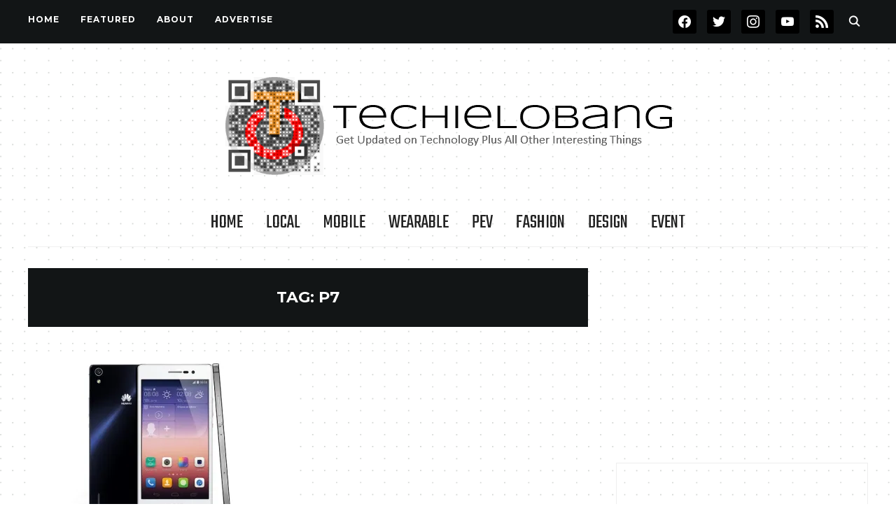

--- FILE ---
content_type: text/html; charset=UTF-8
request_url: https://techielobang.com/blog/tag/p7/
body_size: 69864
content:
<!DOCTYPE html>
<html dir="ltr" lang="en-US" prefix="og: https://ogp.me/ns#">
<head>
    <meta charset="UTF-8">
    <meta name="viewport" content="width=device-width, initial-scale=1.0">
    <link rel="profile" href="http://gmpg.org/xfn/11">
    <link rel="pingback" href="https://techielobang.com/blog/xmlrpc.php">
    <link rel="preload" as="font" href="https://techielobang.com/blog/wp-content/themes/wpzoom-indigo/fonts/indigo.ttf" type="font/ttf" crossorigin>

    <title>P7 | TechieLobang</title>
	<style>img:is([sizes="auto" i], [sizes^="auto," i]) { contain-intrinsic-size: 3000px 1500px }</style>
	
		<!-- All in One SEO 4.8.8 - aioseo.com -->
	<meta name="robots" content="max-image-preview:large" />
	<meta name="keywords" content="huawei,ascend,p7,ascend p7,huawei ascend,communicasia,communicasia2014,communicasia 2014,singapore,pricing,availability,price,mediapad,mediapad x1,ascend g6,talkband b1,talkband,mediapad 8 vogue,featured" />
	<link rel="canonical" href="https://techielobang.com/blog/tag/p7/" />
	<meta name="generator" content="All in One SEO (AIOSEO) 4.8.8" />
		<script type="application/ld+json" class="aioseo-schema">
			{"@context":"https:\/\/schema.org","@graph":[{"@type":"BreadcrumbList","@id":"https:\/\/techielobang.com\/blog\/tag\/p7\/#breadcrumblist","itemListElement":[{"@type":"ListItem","@id":"https:\/\/techielobang.com\/blog#listItem","position":1,"name":"Home","item":"https:\/\/techielobang.com\/blog","nextItem":{"@type":"ListItem","@id":"https:\/\/techielobang.com\/blog\/tag\/p7\/#listItem","name":"P7"}},{"@type":"ListItem","@id":"https:\/\/techielobang.com\/blog\/tag\/p7\/#listItem","position":2,"name":"P7","previousItem":{"@type":"ListItem","@id":"https:\/\/techielobang.com\/blog#listItem","name":"Home"}}]},{"@type":"CollectionPage","@id":"https:\/\/techielobang.com\/blog\/tag\/p7\/#collectionpage","url":"https:\/\/techielobang.com\/blog\/tag\/p7\/","name":"P7 | TechieLobang","inLanguage":"en-US","isPartOf":{"@id":"https:\/\/techielobang.com\/blog\/#website"},"breadcrumb":{"@id":"https:\/\/techielobang.com\/blog\/tag\/p7\/#breadcrumblist"}},{"@type":"Organization","@id":"https:\/\/techielobang.com\/blog\/#organization","name":"TechieLobang","description":"Get Updated on Technology Plus All Other Interesting Things","url":"https:\/\/techielobang.com\/blog\/","logo":{"@type":"ImageObject","url":"https:\/\/i0.wp.com\/techielobang.com\/blog\/wp-content\/uploads\/2017\/09\/TLB_2017-badge1.png?fit=650%2C150&ssl=1","@id":"https:\/\/techielobang.com\/blog\/tag\/p7\/#organizationLogo","width":650,"height":150},"image":{"@id":"https:\/\/techielobang.com\/blog\/tag\/p7\/#organizationLogo"},"sameAs":["https:\/\/facebook.com\/techielobang","https:\/\/twitter.com\/techielobang","https:\/\/instagram.com\/techielobang","https:\/\/youtube.com\/@techielobang"]},{"@type":"WebSite","@id":"https:\/\/techielobang.com\/blog\/#website","url":"https:\/\/techielobang.com\/blog\/","name":"TechieLobang","description":"Get Updated on Technology Plus All Other Interesting Things","inLanguage":"en-US","publisher":{"@id":"https:\/\/techielobang.com\/blog\/#organization"}}]}
		</script>
		<!-- All in One SEO -->


<!-- Social Warfare v4.5.6 https://warfareplugins.com - BEGINNING OF OUTPUT -->
<style>
	@font-face {
		font-family: "sw-icon-font";
		src:url("https://techielobang.com/blog/wp-content/plugins/social-warfare/assets/fonts/sw-icon-font.eot?ver=4.5.6");
		src:url("https://techielobang.com/blog/wp-content/plugins/social-warfare/assets/fonts/sw-icon-font.eot?ver=4.5.6#iefix") format("embedded-opentype"),
		url("https://techielobang.com/blog/wp-content/plugins/social-warfare/assets/fonts/sw-icon-font.woff?ver=4.5.6") format("woff"),
		url("https://techielobang.com/blog/wp-content/plugins/social-warfare/assets/fonts/sw-icon-font.ttf?ver=4.5.6") format("truetype"),
		url("https://techielobang.com/blog/wp-content/plugins/social-warfare/assets/fonts/sw-icon-font.svg?ver=4.5.6#1445203416") format("svg");
		font-weight: normal;
		font-style: normal;
		font-display:block;
	}
</style>
<!-- Social Warfare v4.5.6 https://warfareplugins.com - END OF OUTPUT -->

<!-- Jetpack Site Verification Tags -->
<meta name="msvalidate.01" content="DD42B0578C38839F9E23002FAEFDF495" />
<link rel='dns-prefetch' href='//secure.gravatar.com' />
<link rel='dns-prefetch' href='//stats.wp.com' />
<link rel='dns-prefetch' href='//fonts.googleapis.com' />
<link rel='dns-prefetch' href='//v0.wordpress.com' />
<link rel='preconnect' href='//i0.wp.com' />
<link rel='preconnect' href='//c0.wp.com' />
<link rel="alternate" type="application/rss+xml" title="TechieLobang &raquo; Feed" href="https://techielobang.com/blog/feed/" />
<link rel="alternate" type="application/rss+xml" title="TechieLobang &raquo; Comments Feed" href="https://techielobang.com/blog/comments/feed/" />
<link rel="alternate" type="application/rss+xml" title="TechieLobang &raquo; P7 Tag Feed" href="https://techielobang.com/blog/tag/p7/feed/" />
		<!-- This site uses the Google Analytics by MonsterInsights plugin v9.8.0 - Using Analytics tracking - https://www.monsterinsights.com/ -->
		<!-- Note: MonsterInsights is not currently configured on this site. The site owner needs to authenticate with Google Analytics in the MonsterInsights settings panel. -->
					<!-- No tracking code set -->
				<!-- / Google Analytics by MonsterInsights -->
		<script type="text/javascript">
/* <![CDATA[ */
window._wpemojiSettings = {"baseUrl":"https:\/\/s.w.org\/images\/core\/emoji\/16.0.1\/72x72\/","ext":".png","svgUrl":"https:\/\/s.w.org\/images\/core\/emoji\/16.0.1\/svg\/","svgExt":".svg","source":{"concatemoji":"https:\/\/techielobang.com\/blog\/wp-includes\/js\/wp-emoji-release.min.js?ver=6.8.3"}};
/*! This file is auto-generated */
!function(s,n){var o,i,e;function c(e){try{var t={supportTests:e,timestamp:(new Date).valueOf()};sessionStorage.setItem(o,JSON.stringify(t))}catch(e){}}function p(e,t,n){e.clearRect(0,0,e.canvas.width,e.canvas.height),e.fillText(t,0,0);var t=new Uint32Array(e.getImageData(0,0,e.canvas.width,e.canvas.height).data),a=(e.clearRect(0,0,e.canvas.width,e.canvas.height),e.fillText(n,0,0),new Uint32Array(e.getImageData(0,0,e.canvas.width,e.canvas.height).data));return t.every(function(e,t){return e===a[t]})}function u(e,t){e.clearRect(0,0,e.canvas.width,e.canvas.height),e.fillText(t,0,0);for(var n=e.getImageData(16,16,1,1),a=0;a<n.data.length;a++)if(0!==n.data[a])return!1;return!0}function f(e,t,n,a){switch(t){case"flag":return n(e,"\ud83c\udff3\ufe0f\u200d\u26a7\ufe0f","\ud83c\udff3\ufe0f\u200b\u26a7\ufe0f")?!1:!n(e,"\ud83c\udde8\ud83c\uddf6","\ud83c\udde8\u200b\ud83c\uddf6")&&!n(e,"\ud83c\udff4\udb40\udc67\udb40\udc62\udb40\udc65\udb40\udc6e\udb40\udc67\udb40\udc7f","\ud83c\udff4\u200b\udb40\udc67\u200b\udb40\udc62\u200b\udb40\udc65\u200b\udb40\udc6e\u200b\udb40\udc67\u200b\udb40\udc7f");case"emoji":return!a(e,"\ud83e\udedf")}return!1}function g(e,t,n,a){var r="undefined"!=typeof WorkerGlobalScope&&self instanceof WorkerGlobalScope?new OffscreenCanvas(300,150):s.createElement("canvas"),o=r.getContext("2d",{willReadFrequently:!0}),i=(o.textBaseline="top",o.font="600 32px Arial",{});return e.forEach(function(e){i[e]=t(o,e,n,a)}),i}function t(e){var t=s.createElement("script");t.src=e,t.defer=!0,s.head.appendChild(t)}"undefined"!=typeof Promise&&(o="wpEmojiSettingsSupports",i=["flag","emoji"],n.supports={everything:!0,everythingExceptFlag:!0},e=new Promise(function(e){s.addEventListener("DOMContentLoaded",e,{once:!0})}),new Promise(function(t){var n=function(){try{var e=JSON.parse(sessionStorage.getItem(o));if("object"==typeof e&&"number"==typeof e.timestamp&&(new Date).valueOf()<e.timestamp+604800&&"object"==typeof e.supportTests)return e.supportTests}catch(e){}return null}();if(!n){if("undefined"!=typeof Worker&&"undefined"!=typeof OffscreenCanvas&&"undefined"!=typeof URL&&URL.createObjectURL&&"undefined"!=typeof Blob)try{var e="postMessage("+g.toString()+"("+[JSON.stringify(i),f.toString(),p.toString(),u.toString()].join(",")+"));",a=new Blob([e],{type:"text/javascript"}),r=new Worker(URL.createObjectURL(a),{name:"wpTestEmojiSupports"});return void(r.onmessage=function(e){c(n=e.data),r.terminate(),t(n)})}catch(e){}c(n=g(i,f,p,u))}t(n)}).then(function(e){for(var t in e)n.supports[t]=e[t],n.supports.everything=n.supports.everything&&n.supports[t],"flag"!==t&&(n.supports.everythingExceptFlag=n.supports.everythingExceptFlag&&n.supports[t]);n.supports.everythingExceptFlag=n.supports.everythingExceptFlag&&!n.supports.flag,n.DOMReady=!1,n.readyCallback=function(){n.DOMReady=!0}}).then(function(){return e}).then(function(){var e;n.supports.everything||(n.readyCallback(),(e=n.source||{}).concatemoji?t(e.concatemoji):e.wpemoji&&e.twemoji&&(t(e.twemoji),t(e.wpemoji)))}))}((window,document),window._wpemojiSettings);
/* ]]> */
</script>
<link rel='stylesheet' id='social-warfare-block-css-css' href='https://techielobang.com/blog/wp-content/plugins/social-warfare/assets/js/post-editor/dist/blocks.style.build.css?ver=6.8.3' type='text/css' media='all' />
<style id='wp-emoji-styles-inline-css' type='text/css'>

	img.wp-smiley, img.emoji {
		display: inline !important;
		border: none !important;
		box-shadow: none !important;
		height: 1em !important;
		width: 1em !important;
		margin: 0 0.07em !important;
		vertical-align: -0.1em !important;
		background: none !important;
		padding: 0 !important;
	}
</style>
<link rel='stylesheet' id='wp-block-library-css' href='https://c0.wp.com/c/6.8.3/wp-includes/css/dist/block-library/style.min.css' type='text/css' media='all' />
<style id='classic-theme-styles-inline-css' type='text/css'>
/*! This file is auto-generated */
.wp-block-button__link{color:#fff;background-color:#32373c;border-radius:9999px;box-shadow:none;text-decoration:none;padding:calc(.667em + 2px) calc(1.333em + 2px);font-size:1.125em}.wp-block-file__button{background:#32373c;color:#fff;text-decoration:none}
</style>
<link rel='stylesheet' id='wpzoom-social-icons-block-style-css' href='https://techielobang.com/blog/wp-content/plugins/social-icons-widget-by-wpzoom/block/dist/style-wpzoom-social-icons.css?ver=4.5.1' type='text/css' media='all' />
<link rel='stylesheet' id='mediaelement-css' href='https://c0.wp.com/c/6.8.3/wp-includes/js/mediaelement/mediaelementplayer-legacy.min.css' type='text/css' media='all' />
<link rel='stylesheet' id='wp-mediaelement-css' href='https://c0.wp.com/c/6.8.3/wp-includes/js/mediaelement/wp-mediaelement.min.css' type='text/css' media='all' />
<style id='jetpack-sharing-buttons-style-inline-css' type='text/css'>
.jetpack-sharing-buttons__services-list{display:flex;flex-direction:row;flex-wrap:wrap;gap:0;list-style-type:none;margin:5px;padding:0}.jetpack-sharing-buttons__services-list.has-small-icon-size{font-size:12px}.jetpack-sharing-buttons__services-list.has-normal-icon-size{font-size:16px}.jetpack-sharing-buttons__services-list.has-large-icon-size{font-size:24px}.jetpack-sharing-buttons__services-list.has-huge-icon-size{font-size:36px}@media print{.jetpack-sharing-buttons__services-list{display:none!important}}.editor-styles-wrapper .wp-block-jetpack-sharing-buttons{gap:0;padding-inline-start:0}ul.jetpack-sharing-buttons__services-list.has-background{padding:1.25em 2.375em}
</style>
<style id='global-styles-inline-css' type='text/css'>
:root{--wp--preset--aspect-ratio--square: 1;--wp--preset--aspect-ratio--4-3: 4/3;--wp--preset--aspect-ratio--3-4: 3/4;--wp--preset--aspect-ratio--3-2: 3/2;--wp--preset--aspect-ratio--2-3: 2/3;--wp--preset--aspect-ratio--16-9: 16/9;--wp--preset--aspect-ratio--9-16: 9/16;--wp--preset--color--black: #000000;--wp--preset--color--cyan-bluish-gray: #abb8c3;--wp--preset--color--white: #ffffff;--wp--preset--color--pale-pink: #f78da7;--wp--preset--color--vivid-red: #cf2e2e;--wp--preset--color--luminous-vivid-orange: #ff6900;--wp--preset--color--luminous-vivid-amber: #fcb900;--wp--preset--color--light-green-cyan: #7bdcb5;--wp--preset--color--vivid-green-cyan: #00d084;--wp--preset--color--pale-cyan-blue: #8ed1fc;--wp--preset--color--vivid-cyan-blue: #0693e3;--wp--preset--color--vivid-purple: #9b51e0;--wp--preset--gradient--vivid-cyan-blue-to-vivid-purple: linear-gradient(135deg,rgba(6,147,227,1) 0%,rgb(155,81,224) 100%);--wp--preset--gradient--light-green-cyan-to-vivid-green-cyan: linear-gradient(135deg,rgb(122,220,180) 0%,rgb(0,208,130) 100%);--wp--preset--gradient--luminous-vivid-amber-to-luminous-vivid-orange: linear-gradient(135deg,rgba(252,185,0,1) 0%,rgba(255,105,0,1) 100%);--wp--preset--gradient--luminous-vivid-orange-to-vivid-red: linear-gradient(135deg,rgba(255,105,0,1) 0%,rgb(207,46,46) 100%);--wp--preset--gradient--very-light-gray-to-cyan-bluish-gray: linear-gradient(135deg,rgb(238,238,238) 0%,rgb(169,184,195) 100%);--wp--preset--gradient--cool-to-warm-spectrum: linear-gradient(135deg,rgb(74,234,220) 0%,rgb(151,120,209) 20%,rgb(207,42,186) 40%,rgb(238,44,130) 60%,rgb(251,105,98) 80%,rgb(254,248,76) 100%);--wp--preset--gradient--blush-light-purple: linear-gradient(135deg,rgb(255,206,236) 0%,rgb(152,150,240) 100%);--wp--preset--gradient--blush-bordeaux: linear-gradient(135deg,rgb(254,205,165) 0%,rgb(254,45,45) 50%,rgb(107,0,62) 100%);--wp--preset--gradient--luminous-dusk: linear-gradient(135deg,rgb(255,203,112) 0%,rgb(199,81,192) 50%,rgb(65,88,208) 100%);--wp--preset--gradient--pale-ocean: linear-gradient(135deg,rgb(255,245,203) 0%,rgb(182,227,212) 50%,rgb(51,167,181) 100%);--wp--preset--gradient--electric-grass: linear-gradient(135deg,rgb(202,248,128) 0%,rgb(113,206,126) 100%);--wp--preset--gradient--midnight: linear-gradient(135deg,rgb(2,3,129) 0%,rgb(40,116,252) 100%);--wp--preset--font-size--small: 13px;--wp--preset--font-size--medium: 20px;--wp--preset--font-size--large: 36px;--wp--preset--font-size--x-large: 42px;--wp--preset--spacing--20: 0.44rem;--wp--preset--spacing--30: 0.67rem;--wp--preset--spacing--40: 1rem;--wp--preset--spacing--50: 1.5rem;--wp--preset--spacing--60: 2.25rem;--wp--preset--spacing--70: 3.38rem;--wp--preset--spacing--80: 5.06rem;--wp--preset--shadow--natural: 6px 6px 9px rgba(0, 0, 0, 0.2);--wp--preset--shadow--deep: 12px 12px 50px rgba(0, 0, 0, 0.4);--wp--preset--shadow--sharp: 6px 6px 0px rgba(0, 0, 0, 0.2);--wp--preset--shadow--outlined: 6px 6px 0px -3px rgba(255, 255, 255, 1), 6px 6px rgba(0, 0, 0, 1);--wp--preset--shadow--crisp: 6px 6px 0px rgba(0, 0, 0, 1);}:where(.is-layout-flex){gap: 0.5em;}:where(.is-layout-grid){gap: 0.5em;}body .is-layout-flex{display: flex;}.is-layout-flex{flex-wrap: wrap;align-items: center;}.is-layout-flex > :is(*, div){margin: 0;}body .is-layout-grid{display: grid;}.is-layout-grid > :is(*, div){margin: 0;}:where(.wp-block-columns.is-layout-flex){gap: 2em;}:where(.wp-block-columns.is-layout-grid){gap: 2em;}:where(.wp-block-post-template.is-layout-flex){gap: 1.25em;}:where(.wp-block-post-template.is-layout-grid){gap: 1.25em;}.has-black-color{color: var(--wp--preset--color--black) !important;}.has-cyan-bluish-gray-color{color: var(--wp--preset--color--cyan-bluish-gray) !important;}.has-white-color{color: var(--wp--preset--color--white) !important;}.has-pale-pink-color{color: var(--wp--preset--color--pale-pink) !important;}.has-vivid-red-color{color: var(--wp--preset--color--vivid-red) !important;}.has-luminous-vivid-orange-color{color: var(--wp--preset--color--luminous-vivid-orange) !important;}.has-luminous-vivid-amber-color{color: var(--wp--preset--color--luminous-vivid-amber) !important;}.has-light-green-cyan-color{color: var(--wp--preset--color--light-green-cyan) !important;}.has-vivid-green-cyan-color{color: var(--wp--preset--color--vivid-green-cyan) !important;}.has-pale-cyan-blue-color{color: var(--wp--preset--color--pale-cyan-blue) !important;}.has-vivid-cyan-blue-color{color: var(--wp--preset--color--vivid-cyan-blue) !important;}.has-vivid-purple-color{color: var(--wp--preset--color--vivid-purple) !important;}.has-black-background-color{background-color: var(--wp--preset--color--black) !important;}.has-cyan-bluish-gray-background-color{background-color: var(--wp--preset--color--cyan-bluish-gray) !important;}.has-white-background-color{background-color: var(--wp--preset--color--white) !important;}.has-pale-pink-background-color{background-color: var(--wp--preset--color--pale-pink) !important;}.has-vivid-red-background-color{background-color: var(--wp--preset--color--vivid-red) !important;}.has-luminous-vivid-orange-background-color{background-color: var(--wp--preset--color--luminous-vivid-orange) !important;}.has-luminous-vivid-amber-background-color{background-color: var(--wp--preset--color--luminous-vivid-amber) !important;}.has-light-green-cyan-background-color{background-color: var(--wp--preset--color--light-green-cyan) !important;}.has-vivid-green-cyan-background-color{background-color: var(--wp--preset--color--vivid-green-cyan) !important;}.has-pale-cyan-blue-background-color{background-color: var(--wp--preset--color--pale-cyan-blue) !important;}.has-vivid-cyan-blue-background-color{background-color: var(--wp--preset--color--vivid-cyan-blue) !important;}.has-vivid-purple-background-color{background-color: var(--wp--preset--color--vivid-purple) !important;}.has-black-border-color{border-color: var(--wp--preset--color--black) !important;}.has-cyan-bluish-gray-border-color{border-color: var(--wp--preset--color--cyan-bluish-gray) !important;}.has-white-border-color{border-color: var(--wp--preset--color--white) !important;}.has-pale-pink-border-color{border-color: var(--wp--preset--color--pale-pink) !important;}.has-vivid-red-border-color{border-color: var(--wp--preset--color--vivid-red) !important;}.has-luminous-vivid-orange-border-color{border-color: var(--wp--preset--color--luminous-vivid-orange) !important;}.has-luminous-vivid-amber-border-color{border-color: var(--wp--preset--color--luminous-vivid-amber) !important;}.has-light-green-cyan-border-color{border-color: var(--wp--preset--color--light-green-cyan) !important;}.has-vivid-green-cyan-border-color{border-color: var(--wp--preset--color--vivid-green-cyan) !important;}.has-pale-cyan-blue-border-color{border-color: var(--wp--preset--color--pale-cyan-blue) !important;}.has-vivid-cyan-blue-border-color{border-color: var(--wp--preset--color--vivid-cyan-blue) !important;}.has-vivid-purple-border-color{border-color: var(--wp--preset--color--vivid-purple) !important;}.has-vivid-cyan-blue-to-vivid-purple-gradient-background{background: var(--wp--preset--gradient--vivid-cyan-blue-to-vivid-purple) !important;}.has-light-green-cyan-to-vivid-green-cyan-gradient-background{background: var(--wp--preset--gradient--light-green-cyan-to-vivid-green-cyan) !important;}.has-luminous-vivid-amber-to-luminous-vivid-orange-gradient-background{background: var(--wp--preset--gradient--luminous-vivid-amber-to-luminous-vivid-orange) !important;}.has-luminous-vivid-orange-to-vivid-red-gradient-background{background: var(--wp--preset--gradient--luminous-vivid-orange-to-vivid-red) !important;}.has-very-light-gray-to-cyan-bluish-gray-gradient-background{background: var(--wp--preset--gradient--very-light-gray-to-cyan-bluish-gray) !important;}.has-cool-to-warm-spectrum-gradient-background{background: var(--wp--preset--gradient--cool-to-warm-spectrum) !important;}.has-blush-light-purple-gradient-background{background: var(--wp--preset--gradient--blush-light-purple) !important;}.has-blush-bordeaux-gradient-background{background: var(--wp--preset--gradient--blush-bordeaux) !important;}.has-luminous-dusk-gradient-background{background: var(--wp--preset--gradient--luminous-dusk) !important;}.has-pale-ocean-gradient-background{background: var(--wp--preset--gradient--pale-ocean) !important;}.has-electric-grass-gradient-background{background: var(--wp--preset--gradient--electric-grass) !important;}.has-midnight-gradient-background{background: var(--wp--preset--gradient--midnight) !important;}.has-small-font-size{font-size: var(--wp--preset--font-size--small) !important;}.has-medium-font-size{font-size: var(--wp--preset--font-size--medium) !important;}.has-large-font-size{font-size: var(--wp--preset--font-size--large) !important;}.has-x-large-font-size{font-size: var(--wp--preset--font-size--x-large) !important;}
:where(.wp-block-post-template.is-layout-flex){gap: 1.25em;}:where(.wp-block-post-template.is-layout-grid){gap: 1.25em;}
:where(.wp-block-columns.is-layout-flex){gap: 2em;}:where(.wp-block-columns.is-layout-grid){gap: 2em;}
:root :where(.wp-block-pullquote){font-size: 1.5em;line-height: 1.6;}
</style>
<link rel='stylesheet' id='social_warfare-css' href='https://techielobang.com/blog/wp-content/plugins/social-warfare/assets/css/style.min.css?ver=4.5.6' type='text/css' media='all' />
<link rel='stylesheet' id='zoom-theme-utils-css-css' href='https://techielobang.com/blog/wp-content/themes/wpzoom-indigo/functions/wpzoom/assets/css/theme-utils.css?ver=6.8.3' type='text/css' media='all' />
<link rel='stylesheet' id='indigo-google-fonts-css' href='https://fonts.googleapis.com/css?family=Roboto+Mono%3Aregular%2C700%2C700i%2Citalic%7COswald%3Aregular%2C700%7CMulish%7CMontserrat%3Aregular%2C700%7CTeko%3Aregular%2C700%7CSyncopate%3Aregular%2C700&#038;subset=latin&#038;display=swap&#038;ver=6.8.3' type='text/css' media='all' />
<link rel='stylesheet' id='indigo-style-css' href='https://techielobang.com/blog/wp-content/themes/wpzoom-indigo/style.css?ver=1.0.23' type='text/css' media='all' />
<link rel='stylesheet' id='media-queries-css' href='https://techielobang.com/blog/wp-content/themes/wpzoom-indigo/css/media-queries.css?ver=1.0.23' type='text/css' media='all' />
<link rel='stylesheet' id='indigo-google-font-default-css' href='//fonts.googleapis.com/css?family=Oswald%3A400%2C500%2C700&#038;display=swap&#038;ver=6.8.3' type='text/css' media='all' />
<link rel='stylesheet' id='indigo-style-color-default-css' href='https://techielobang.com/blog/wp-content/themes/wpzoom-indigo/styles/default.css?ver=1.0.23' type='text/css' media='all' />
<link rel='stylesheet' id='dashicons-css' href='https://c0.wp.com/c/6.8.3/wp-includes/css/dashicons.min.css' type='text/css' media='all' />
<link rel='stylesheet' id='wpzoom-social-icons-socicon-css' href='https://techielobang.com/blog/wp-content/plugins/social-icons-widget-by-wpzoom/assets/css/wpzoom-socicon.css?ver=1745253170' type='text/css' media='all' />
<link rel='stylesheet' id='wpzoom-social-icons-genericons-css' href='https://techielobang.com/blog/wp-content/plugins/social-icons-widget-by-wpzoom/assets/css/genericons.css?ver=1745253170' type='text/css' media='all' />
<link rel='stylesheet' id='wpzoom-social-icons-academicons-css' href='https://techielobang.com/blog/wp-content/plugins/social-icons-widget-by-wpzoom/assets/css/academicons.min.css?ver=1745253170' type='text/css' media='all' />
<link rel='stylesheet' id='wpzoom-social-icons-font-awesome-3-css' href='https://techielobang.com/blog/wp-content/plugins/social-icons-widget-by-wpzoom/assets/css/font-awesome-3.min.css?ver=1745253170' type='text/css' media='all' />
<link rel='stylesheet' id='wpzoom-social-icons-styles-css' href='https://techielobang.com/blog/wp-content/plugins/social-icons-widget-by-wpzoom/assets/css/wpzoom-social-icons-styles.css?ver=1745253170' type='text/css' media='all' />
<link rel='preload' as='font'  id='wpzoom-social-icons-font-academicons-woff2-css' href='https://techielobang.com/blog/wp-content/plugins/social-icons-widget-by-wpzoom/assets/font/academicons.woff2?v=1.9.2'  type='font/woff2' crossorigin />
<link rel='preload' as='font'  id='wpzoom-social-icons-font-fontawesome-3-woff2-css' href='https://techielobang.com/blog/wp-content/plugins/social-icons-widget-by-wpzoom/assets/font/fontawesome-webfont.woff2?v=4.7.0'  type='font/woff2' crossorigin />
<link rel='preload' as='font'  id='wpzoom-social-icons-font-genericons-woff-css' href='https://techielobang.com/blog/wp-content/plugins/social-icons-widget-by-wpzoom/assets/font/Genericons.woff'  type='font/woff' crossorigin />
<link rel='preload' as='font'  id='wpzoom-social-icons-font-socicon-woff2-css' href='https://techielobang.com/blog/wp-content/plugins/social-icons-widget-by-wpzoom/assets/font/socicon.woff2?v=4.5.1'  type='font/woff2' crossorigin />
<script type="text/javascript" src="https://c0.wp.com/c/6.8.3/wp-includes/js/jquery/jquery.min.js" id="jquery-core-js"></script>
<script type="text/javascript" src="https://c0.wp.com/c/6.8.3/wp-includes/js/jquery/jquery-migrate.min.js" id="jquery-migrate-js"></script>
<script type="text/javascript" src="https://techielobang.com/blog/wp-content/themes/wpzoom-indigo/js/init.js?ver=6.8.3" id="wpzoom-init-js"></script>
<link rel="https://api.w.org/" href="https://techielobang.com/blog/wp-json/" /><link rel="alternate" title="JSON" type="application/json" href="https://techielobang.com/blog/wp-json/wp/v2/tags/12962" /><link rel="EditURI" type="application/rsd+xml" title="RSD" href="https://techielobang.com/blog/xmlrpc.php?rsd" />
<meta name="generator" content="WordPress 6.8.3" />
	<style>img#wpstats{display:none}</style>
		<!-- WPZOOM Theme / Framework -->
<meta name="generator" content="Indigo 1.0.23" />
<meta name="generator" content="WPZOOM Framework 2.0.7" />

<!-- Begin Theme Custom CSS -->
<style type="text/css" id="wpzoom-indigo-custom-css">
.navbar-brand-wpz .tagline{display:none;}body{font-family:'Roboto Mono', monospace;}.footer-title{font-family:'Syncopate', sans-serif;text-transform:none;}
@media screen and (min-width: 769px){body{font-size:18px;}.navbar-brand-wpz h1{font-size:70px;}.navbar-brand-wpz .tagline{font-size:18px;}.slides li h3{font-size:42px;}.slides li .slide_button a{font-size:14px;}.widget h3.title{font-size:14px;}.site-footer .widget h3.title{font-size:20px;}.entry-title{font-size:30px;}.single h1.entry-title{font-size:40px;}.page h1.entry-title{font-size:40px;}.footer-title{font-size:40px;}.footer-menu ul li{font-size:20px;}}
@media screen and (max-width: 768px){body{font-size:16px;}.navbar-brand-wpz h1{font-size:60px;}.navbar-brand-wpz .tagline{font-size:18px;}.slides li h3{font-size:26px;}.slides li .slide_button a{font-size:12px;}.widget h3.title{font-size:14px;}.site-footer .widget h3.title{font-size:20px;}.entry-title{font-size:24px;}.single h1.entry-title{font-size:36px;}.page h1.entry-title{font-size:36px;}.footer-title{font-size:40px;}.footer-menu ul li{font-size:20px;}}
@media screen and (max-width: 480px){body{font-size:16px;}.navbar-brand-wpz h1{font-size:60px;}.navbar-brand-wpz .tagline{font-size:18px;}.slides li h3{font-size:26px;}.slides li .slide_button a{font-size:12px;}.widget h3.title{font-size:14px;}.site-footer .widget h3.title{font-size:20px;}.entry-title{font-size:24px;}.single h1.entry-title{font-size:28px;}.page h1.entry-title{font-size:28px;}.footer-title{font-size:40px;}.footer-menu ul li{font-size:20px;}}
</style>
<!-- End Theme Custom CSS -->
<style type="text/css">.recentcomments a{display:inline !important;padding:0 !important;margin:0 !important;}</style><style type="text/css" id="custom-background-css">
body.custom-background { background-image: url("https://techielobang.com/blog/wp-content/uploads/2017/09/backgnd-2017-1.png"); background-position: left top; background-size: auto; background-repeat: repeat; background-attachment: scroll; }
</style>
	<link rel="icon" href="https://i0.wp.com/techielobang.com/blog/wp-content/uploads/2017/09/cropped-tlb-icon.png?fit=32%2C32&#038;ssl=1" sizes="32x32" />
<link rel="icon" href="https://i0.wp.com/techielobang.com/blog/wp-content/uploads/2017/09/cropped-tlb-icon.png?fit=192%2C192&#038;ssl=1" sizes="192x192" />
<link rel="apple-touch-icon" href="https://i0.wp.com/techielobang.com/blog/wp-content/uploads/2017/09/cropped-tlb-icon.png?fit=180%2C180&#038;ssl=1" />
<meta name="msapplication-TileImage" content="https://i0.wp.com/techielobang.com/blog/wp-content/uploads/2017/09/cropped-tlb-icon.png?fit=270%2C270&#038;ssl=1" />
</head>
<body class="archive tag tag-p7 tag-12962 custom-background wp-custom-logo wp-theme-wpzoom-indigo">

<div class="page-wrap">

    <header class="site-header">

        <nav class="top-navbar" role="navigation">

            <div class="inner-wrap">

                <div id="navbar-top">
                    <div class="menu-custom-container"><ul id="menu-custom" class="navbar-wpz dropdown sf-menu"><li id="menu-item-64455" class="menu-item menu-item-type-custom menu-item-object-custom menu-item-home menu-item-64455"><a href="http://techielobang.com/blog">Home</a></li>
<li id="menu-item-64456" class="menu-item menu-item-type-taxonomy menu-item-object-category menu-item-64456"><a href="https://techielobang.com/blog/featured/">FEATURED</a></li>
<li id="menu-item-64458" class="menu-item menu-item-type-post_type menu-item-object-page menu-item-64458"><a href="https://techielobang.com/blog/about/">About</a></li>
<li id="menu-item-64459" class="menu-item menu-item-type-post_type menu-item-object-page menu-item-64459"><a href="https://techielobang.com/blog/advertise/">Advertise</a></li>
</ul></div>               </div><!-- #navbar-top -->

                <div id="sb-search" class="sb-search">
                    <form method="get" id="searchform" action="https://techielobang.com/blog/">
	<input type="search" class="sb-search-input" placeholder="Enter your keywords..."  name="s" id="s" />
    <input type="submit" id="searchsubmit" class="sb-search-submit" value="Search" />
    <span class="sb-icon-search"></span>
</form>                </div><!-- .sb-search -->

                <div class="header_social">
                    <div id="zoom-social-icons-widget-3" class="widget zoom-social-icons-widget"><h3 class="title"><span>Follow us</span></h3>
		
<ul class="zoom-social-icons-list zoom-social-icons-list--with-canvas zoom-social-icons-list--rounded zoom-social-icons-list--no-labels">

		
				<li class="zoom-social_icons-list__item">
		<a class="zoom-social_icons-list__link" href="https://facebook.com/techielobang" target="_blank" title="Facebook" >
									
						<span class="screen-reader-text">facebook</span>
			
						<span class="zoom-social_icons-list-span social-icon socicon socicon-facebook" data-hover-rule="background-color" data-hover-color="#3b5998" style="background-color : #000000; font-size: 18px; padding:8px" ></span>
			
					</a>
	</li>

	
				<li class="zoom-social_icons-list__item">
		<a class="zoom-social_icons-list__link" href="https://twitter.com/techielobang" target="_blank" title="Twitter" >
									
						<span class="screen-reader-text">twitter</span>
			
						<span class="zoom-social_icons-list-span social-icon socicon socicon-twitter" data-hover-rule="background-color" data-hover-color="#55acee" style="background-color : #000000; font-size: 18px; padding:8px" ></span>
			
					</a>
	</li>

	
				<li class="zoom-social_icons-list__item">
		<a class="zoom-social_icons-list__link" href="https://instagram.com/techielobang" target="_blank" title="Instagram" >
									
						<span class="screen-reader-text">instagram</span>
			
						<span class="zoom-social_icons-list-span social-icon socicon socicon-instagram" data-hover-rule="background-color" data-hover-color="#E1306C" style="background-color : #000000; font-size: 18px; padding:8px" ></span>
			
					</a>
	</li>

	
				<li class="zoom-social_icons-list__item">
		<a class="zoom-social_icons-list__link" href="https://youtube.com/techielobang" target="_blank" title="Default Label" >
									
						<span class="screen-reader-text">youtube</span>
			
						<span class="zoom-social_icons-list-span social-icon socicon socicon-youtube" data-hover-rule="background-color" data-hover-color="#e02a20" style="background-color : #000000; font-size: 18px; padding:8px" ></span>
			
					</a>
	</li>

	
				<li class="zoom-social_icons-list__item">
		<a class="zoom-social_icons-list__link" href="https://techielobang.com/blog/feed/" target="_blank" title="Default Label" >
									
						<span class="screen-reader-text">rss</span>
			
						<span class="zoom-social_icons-list-span social-icon socicon socicon-rss" data-hover-rule="background-color" data-hover-color="#1e73be" style="background-color : #000000; font-size: 18px; padding:8px" ></span>
			
					</a>
	</li>

	
</ul>

		</div>                </div><!-- .header_social -->

            </div><!-- ./inner-wrap -->

        </nav><!-- .navbar -->
        <div class="clear"></div>

        <div class="inner-wrap">

            <div class="navbar-brand-wpz">

                <a href="https://techielobang.com/blog/" class="custom-logo-link" rel="home" itemprop="url"><img width="650" height="150" src="https://i0.wp.com/techielobang.com/blog/wp-content/uploads/2017/09/TLB_2017-badge1.png?fit=650%2C150&amp;ssl=1" class="custom-logo no-lazyload no-lazy a3-notlazy" alt="TechieLobang" itemprop="logo" decoding="async" fetchpriority="high" srcset="https://i0.wp.com/techielobang.com/blog/wp-content/uploads/2017/09/TLB_2017-badge1.png?w=650&amp;ssl=1 650w, https://i0.wp.com/techielobang.com/blog/wp-content/uploads/2017/09/TLB_2017-badge1.png?resize=300%2C69&amp;ssl=1 300w, https://i0.wp.com/techielobang.com/blog/wp-content/uploads/2017/09/TLB_2017-badge1.png?resize=238%2C55&amp;ssl=1 238w" sizes="(max-width: 650px) 100vw, 650px" data-attachment-id="64471" data-permalink="https://techielobang.com/blog/tlb_2017-badge1/" data-orig-file="https://i0.wp.com/techielobang.com/blog/wp-content/uploads/2017/09/TLB_2017-badge1.png?fit=650%2C150&amp;ssl=1" data-orig-size="650,150" data-comments-opened="1" data-image-meta="{&quot;aperture&quot;:&quot;0&quot;,&quot;credit&quot;:&quot;&quot;,&quot;camera&quot;:&quot;&quot;,&quot;caption&quot;:&quot;&quot;,&quot;created_timestamp&quot;:&quot;0&quot;,&quot;copyright&quot;:&quot;&quot;,&quot;focal_length&quot;:&quot;0&quot;,&quot;iso&quot;:&quot;0&quot;,&quot;shutter_speed&quot;:&quot;0&quot;,&quot;title&quot;:&quot;&quot;,&quot;orientation&quot;:&quot;0&quot;}" data-image-title="TLB_2017-badge1" data-image-description="" data-image-caption="" data-medium-file="https://i0.wp.com/techielobang.com/blog/wp-content/uploads/2017/09/TLB_2017-badge1.png?fit=300%2C69&amp;ssl=1" data-large-file="https://i0.wp.com/techielobang.com/blog/wp-content/uploads/2017/09/TLB_2017-badge1.png?fit=650%2C150&amp;ssl=1" /></a>
                <p class="tagline">Get Updated on Technology Plus All Other Interesting Things</p>

            </div><!-- .navbar-brand -->


            

            <nav class="main-navbar" role="navigation">

                <div class="navbar-header-main">
                    
                       <div id="menu-main-slide" class="menu-header-container"><ul id="menu-header" class="menu"><li id="menu-item-64497" class="menu-item menu-item-type-custom menu-item-object-custom menu-item-home menu-item-64497"><a href="https://techielobang.com/blog">Home</a></li>
<li id="menu-item-64478" class="menu-item menu-item-type-taxonomy menu-item-object-category menu-item-64478"><a href="https://techielobang.com/blog/local/">LOCAL</a></li>
<li id="menu-item-64479" class="menu-item menu-item-type-taxonomy menu-item-object-category menu-item-64479"><a href="https://techielobang.com/blog/techie/mobile/">Mobile</a></li>
<li id="menu-item-64480" class="menu-item menu-item-type-taxonomy menu-item-object-category menu-item-64480"><a href="https://techielobang.com/blog/wearable/">Wearable</a></li>
<li id="menu-item-64481" class="menu-item menu-item-type-taxonomy menu-item-object-category menu-item-64481"><a href="https://techielobang.com/blog/pev/">PEV</a></li>
<li id="menu-item-64482" class="menu-item menu-item-type-taxonomy menu-item-object-category menu-item-64482"><a href="https://techielobang.com/blog/techie/fashion/">Fashion</a></li>
<li id="menu-item-64483" class="menu-item menu-item-type-taxonomy menu-item-object-category menu-item-64483"><a href="https://techielobang.com/blog/techie/design/">Design</a></li>
<li id="menu-item-64484" class="menu-item menu-item-type-taxonomy menu-item-object-category menu-item-64484"><a href="https://techielobang.com/blog/techie/event/">Event</a></li>
</ul></div>
                </div>

                <div id="navbar-main">

                    <div class="menu-header-container"><ul id="menu-header-1" class="navbar-wpz dropdown sf-menu"><li class="menu-item menu-item-type-custom menu-item-object-custom menu-item-home menu-item-64497"><a href="https://techielobang.com/blog">Home</a></li>
<li class="menu-item menu-item-type-taxonomy menu-item-object-category menu-item-64478"><a href="https://techielobang.com/blog/local/">LOCAL</a></li>
<li class="menu-item menu-item-type-taxonomy menu-item-object-category menu-item-64479"><a href="https://techielobang.com/blog/techie/mobile/">Mobile</a></li>
<li class="menu-item menu-item-type-taxonomy menu-item-object-category menu-item-64480"><a href="https://techielobang.com/blog/wearable/">Wearable</a></li>
<li class="menu-item menu-item-type-taxonomy menu-item-object-category menu-item-64481"><a href="https://techielobang.com/blog/pev/">PEV</a></li>
<li class="menu-item menu-item-type-taxonomy menu-item-object-category menu-item-64482"><a href="https://techielobang.com/blog/techie/fashion/">Fashion</a></li>
<li class="menu-item menu-item-type-taxonomy menu-item-object-category menu-item-64483"><a href="https://techielobang.com/blog/techie/design/">Design</a></li>
<li class="menu-item menu-item-type-taxonomy menu-item-object-category menu-item-64484"><a href="https://techielobang.com/blog/techie/event/">Event</a></li>
</ul></div>
                </div><!-- #navbar-main -->

            </nav><!-- .navbar -->
            <div class="clear"></div>

        </div><!-- .inner-wrap -->

    </header><!-- .site-header -->

    <div class="inner-wrap">

<main id="main" class="site-main" role="main">

    
    <section class="content-area">

        <div class="header-archive">

            <h2 class="section-title">Tag: <span>P7</span></h2>
            
        </div>

        
            <section id="recent-posts" class="recent-posts two-columns_layout">

                                    <article id="post-55305" class="post post-55305 type-post status-publish format-standard has-post-thumbnail hentry category-featured category-local category-mobile category-pda category-techie tag-ascend tag-ascend-g6 tag-ascend-p7 tag-availability tag-communicasia tag-communicasia-2014 tag-communicasia2014 tag-featured-2 tag-huawei tag-huawei-ascend tag-mediapad tag-mediapad-8-vogue tag-mediapad-x1 tag-p7 tag-price tag-pricing tag-singapore tag-talkband tag-talkband-b1">

                <div class="post-thumb"><a href="https://techielobang.com/blog/2014/06/17/huawei-debuts-its-thinnest-ascend-p7-smartphone-at-communicasia-2014/" title="Huawei debuts its thinnest Ascend P7 smartphone at CommunicAsia 2014">
                <img width="380" height="250" src="https://i0.wp.com/techielobang.com/blog/wp-content/uploads/2014/06/Huawei-Ascend-P7_Groupshot_Product-photo.jpg?resize=380%2C250&amp;ssl=1" class="attachment-loop-cols size-loop-cols wp-post-image" alt="" decoding="async" data-attachment-id="55306" data-permalink="https://techielobang.com/blog/2014/06/17/huawei-debuts-its-thinnest-ascend-p7-smartphone-at-communicasia-2014/huawei-ascend-p7_groupshot_product-photo/" data-orig-file="https://i0.wp.com/techielobang.com/blog/wp-content/uploads/2014/06/Huawei-Ascend-P7_Groupshot_Product-photo.jpg?fit=600%2C451&amp;ssl=1" data-orig-size="600,451" data-comments-opened="1" data-image-meta="{&quot;aperture&quot;:&quot;0&quot;,&quot;credit&quot;:&quot;&quot;,&quot;camera&quot;:&quot;&quot;,&quot;caption&quot;:&quot;&quot;,&quot;created_timestamp&quot;:&quot;0&quot;,&quot;copyright&quot;:&quot;&quot;,&quot;focal_length&quot;:&quot;0&quot;,&quot;iso&quot;:&quot;0&quot;,&quot;shutter_speed&quot;:&quot;0&quot;,&quot;title&quot;:&quot;&quot;}" data-image-title="Huawei Ascend P7_Groupshot_Product photo" data-image-description="" data-image-caption="" data-medium-file="https://i0.wp.com/techielobang.com/blog/wp-content/uploads/2014/06/Huawei-Ascend-P7_Groupshot_Product-photo.jpg?fit=300%2C225&amp;ssl=1" data-large-file="https://i0.wp.com/techielobang.com/blog/wp-content/uploads/2014/06/Huawei-Ascend-P7_Groupshot_Product-photo.jpg?fit=600%2C451&amp;ssl=1" />            </a></div>
        
    <section class="entry-body">

        <span class="cat-links"><a href="https://techielobang.com/blog/featured/" rel="category tag">FEATURED</a>, <a href="https://techielobang.com/blog/local/" rel="category tag">LOCAL</a>, <a href="https://techielobang.com/blog/techie/mobile/" rel="category tag">Mobile</a>, <a href="https://techielobang.com/blog/techie/mobile/pda/" rel="category tag">PDA</a>, <a href="https://techielobang.com/blog/techie/" rel="category tag">TECHIE</a></span>
        <h3 class="entry-title"><a href="https://techielobang.com/blog/2014/06/17/huawei-debuts-its-thinnest-ascend-p7-smartphone-at-communicasia-2014/" rel="bookmark">Huawei debuts its thinnest Ascend P7 smartphone at CommunicAsia 2014</a></h3>
        <div class="entry-meta">
            <span class="entry-date"><time class="entry-date" datetime="2014-06-17T21:11:53+08:00">June 17, 2014</time></span>                         

                    </div>

        <div class="entry-content">
            <p>Huawei announced their latest flagship smartphone Huawei Ascend P7 and flashed through a number of other models at CommunicAsia 2014 in Singapore. The Ascend P7..</p>
<div class="swp_social_panel swp_horizontal_panel swp_flat_fresh  swp_default_full_color swp_individual_full_color swp_other_full_color scale-100  scale-" data-min-width="1100" data-float-color="#ffffff" data-float="none" data-float-mobile="none" data-transition="slide" data-post-id="55305" ><div class="nc_tweetContainer swp_share_button swp_twitter" data-network="twitter"><a class="nc_tweet swp_share_link" rel="nofollow noreferrer noopener" target="_blank" href="https://twitter.com/intent/tweet?text=Huawei+debuts+its+thinnest+Ascend+P7+smartphone+at+CommunicAsia+2014&url=https%3A%2F%2Ftechielobang.com%2Fblog%2F2014%2F06%2F17%2Fhuawei-debuts-its-thinnest-ascend-p7-smartphone-at-communicasia-2014%2F&via=joeteh" data-link="https://twitter.com/intent/tweet?text=Huawei+debuts+its+thinnest+Ascend+P7+smartphone+at+CommunicAsia+2014&url=https%3A%2F%2Ftechielobang.com%2Fblog%2F2014%2F06%2F17%2Fhuawei-debuts-its-thinnest-ascend-p7-smartphone-at-communicasia-2014%2F&via=joeteh"><span class="swp_count swp_hide"><span class="iconFiller"><span class="spaceManWilly"><i class="sw swp_twitter_icon"></i><span class="swp_share">Tweet</span></span></span></span></a></div><div class="nc_tweetContainer swp_share_button swp_facebook" data-network="facebook"><a class="nc_tweet swp_share_link" rel="nofollow noreferrer noopener" target="_blank" href="https://www.facebook.com/share.php?u=https%3A%2F%2Ftechielobang.com%2Fblog%2F2014%2F06%2F17%2Fhuawei-debuts-its-thinnest-ascend-p7-smartphone-at-communicasia-2014%2F" data-link="https://www.facebook.com/share.php?u=https%3A%2F%2Ftechielobang.com%2Fblog%2F2014%2F06%2F17%2Fhuawei-debuts-its-thinnest-ascend-p7-smartphone-at-communicasia-2014%2F"><span class="swp_count swp_hide"><span class="iconFiller"><span class="spaceManWilly"><i class="sw swp_facebook_icon"></i><span class="swp_share">Share</span></span></span></span></a></div><div class="nc_tweetContainer swp_share_button swp_pinterest" data-network="pinterest"><a rel="nofollow noreferrer noopener" class="nc_tweet swp_share_link noPop" href="https://pinterest.com/pin/create/button/?url=https%3A%2F%2Ftechielobang.com%2Fblog%2F2014%2F06%2F17%2Fhuawei-debuts-its-thinnest-ascend-p7-smartphone-at-communicasia-2014%2F" onClick="event.preventDefault(); 
							var e=document.createElement('script');
							e.setAttribute('type','text/javascript');
							e.setAttribute('charset','UTF-8');
							e.setAttribute('src','//assets.pinterest.com/js/pinmarklet.js?r='+Math.random()*99999999);
							document.body.appendChild(e);
						" ><span class="swp_count swp_hide"><span class="iconFiller"><span class="spaceManWilly"><i class="sw swp_pinterest_icon"></i><span class="swp_share">Pin</span></span></span></span></a></div><div class="nc_tweetContainer swp_share_button swp_linkedin" data-network="linkedin"><a class="nc_tweet swp_share_link" rel="nofollow noreferrer noopener" target="_blank" href="https://www.linkedin.com/cws/share?url=https%3A%2F%2Ftechielobang.com%2Fblog%2F2014%2F06%2F17%2Fhuawei-debuts-its-thinnest-ascend-p7-smartphone-at-communicasia-2014%2F" data-link="https://www.linkedin.com/cws/share?url=https%3A%2F%2Ftechielobang.com%2Fblog%2F2014%2F06%2F17%2Fhuawei-debuts-its-thinnest-ascend-p7-smartphone-at-communicasia-2014%2F"><span class="swp_count swp_hide"><span class="iconFiller"><span class="spaceManWilly"><i class="sw swp_linkedin_icon"></i><span class="swp_share">Share</span></span></span></span></a></div><div class="nc_tweetContainer swp_share_button total_shares total_sharesalt" ><span class="swp_count ">0 <span class="swp_label">Shares</span></span></div></div>        </div>


                    <div class="readmore_button">
                <a href="https://techielobang.com/blog/2014/06/17/huawei-debuts-its-thinnest-ascend-p7-smartphone-at-communicasia-2014/" title="Permalink to Huawei debuts its thinnest Ascend P7 smartphone at CommunicAsia 2014" rel="bookmark">Continue Reading</a>
            </div>
        

    </section>

    <div class="clearfix"></div>
</article><!-- #post-55305 -->                
            </section><!-- .recent-posts -->

            <div class="navigation"></div>
        
    </section><!-- .content-area -->

    
        
<section id="sidebar">

    <div class="theiaStickySidebar">

                    <div class="adv_side">

                <script async src="//pagead2.googlesyndication.com/pagead/js/adsbygoogle.js"></script>
<!-- Innity-rectangle -->
<ins class="adsbygoogle"
     style="display:inline-block;width:300px;height:250px"
     data-ad-client="ca-pub-7207090749458004"
     data-ad-slot="7043270841"></ins>
<script>
(adsbygoogle = window.adsbygoogle || []).push({});
</script>
            </div><!-- /.banner -->
        
        <div class="widget widget_google_translate_widget" id="google_translate_widget-2"><div id="google_translate_element"></div><div class="clear"></div></div>
		<div class="widget widget_recent_entries" id="recent-posts-4">
		<h3 class="title">Recent Posts</h3>
		<ul>
											<li>
					<a href="https://techielobang.com/blog/2026/01/05/singapore-motorshow-2026/">What to Expect at Singapore Motorshow 2026</a>
									</li>
											<li>
					<a href="https://techielobang.com/blog/2025/12/04/get-samsung-galaxy-z-trifold-singapore/">Get Your Samsung Galaxy Z TriFold in Singapore Now</a>
									</li>
											<li>
					<a href="https://techielobang.com/blog/2025/11/24/jbl-next-gen-bar-series-detachable-speakers/">JBL Launches Next-Gen Bar Series with Detachable Speakers</a>
									</li>
											<li>
					<a href="https://techielobang.com/blog/2025/10/17/checked-out-vivo-v60-lite/">Have You Checked Out vivo V60 Lite?</a>
									</li>
											<li>
					<a href="https://techielobang.com/blog/2025/10/14/consumers-get-rokid-glasses-first-kickstarter-backers-later/">Consumers to get Rokid Glasses First, Kickstarter Backers Will get Later</a>
									</li>
					</ul>

		<div class="clear"></div></div><div class="widget zoom-social-icons-widget" id="zoom-social-icons-widget-2"><h3 class="title">Follow us</h3>
		
<ul class="zoom-social-icons-list zoom-social-icons-list--with-canvas zoom-social-icons-list--rounded zoom-social-icons-list--no-labels">

		
				<li class="zoom-social_icons-list__item">
		<a class="zoom-social_icons-list__link" href="https://facebook.com/techielobang" target="_blank" title="Facebook" >
									
						<span class="screen-reader-text">facebook</span>
			
						<span class="zoom-social_icons-list-span social-icon socicon socicon-facebook" data-hover-rule="background-color" data-hover-color="#3b5998" style="background-color : #3b5998; font-size: 18px; padding:8px" ></span>
			
					</a>
	</li>

	
				<li class="zoom-social_icons-list__item">
		<a class="zoom-social_icons-list__link" href="https://twitter.com/techielobang" target="_blank" title="Twitter" >
									
						<span class="screen-reader-text">twitter</span>
			
						<span class="zoom-social_icons-list-span social-icon socicon socicon-twitter" data-hover-rule="background-color" data-hover-color="#55acee" style="background-color : #55acee; font-size: 18px; padding:8px" ></span>
			
					</a>
	</li>

	
				<li class="zoom-social_icons-list__item">
		<a class="zoom-social_icons-list__link" href="https://instagram.com/techielobang" target="_blank" title="Instagram" >
									
						<span class="screen-reader-text">instagram</span>
			
						<span class="zoom-social_icons-list-span social-icon socicon socicon-instagram" data-hover-rule="background-color" data-hover-color="#E1306C" style="background-color : #E1306C; font-size: 18px; padding:8px" ></span>
			
					</a>
	</li>

	
				<li class="zoom-social_icons-list__item">
		<a class="zoom-social_icons-list__link" href="https://www.youtube.com/techielobang" target="_blank" title="Default Label" >
									
						<span class="screen-reader-text">youtube</span>
			
						<span class="zoom-social_icons-list-span social-icon socicon socicon-youtube" data-hover-rule="background-color" data-hover-color="#e02a20" style="background-color : #e02a20; font-size: 18px; padding:8px" ></span>
			
					</a>
	</li>

	
				<li class="zoom-social_icons-list__item">
		<a class="zoom-social_icons-list__link" href="https://techielobang.com/blog/feed/" target="_blank" title="Default Label" >
									
						<span class="screen-reader-text">rss</span>
			
						<span class="zoom-social_icons-list-span social-icon socicon socicon-rss" data-hover-rule="background-color" data-hover-color="#1e73be" style="background-color : #1e73be; font-size: 18px; padding:8px" ></span>
			
					</a>
	</li>

	
</ul>

		<div class="clear"></div></div><div class="widget widget_text" id="text-447628673">			<div class="textwidget"><p><script type="text/javascript" src="https://app.getresponse.com/view_webform_v2.js?u=S5V&#038;webforms_id=18804304"></script></p>
</div>
		<div class="clear"></div></div>
        
    </div>
    <div class="clear"></div>
</section>
<div class="clear"></div>
    
</main><!-- .site-main -->


    </div><!-- ./inner-wrap -->

    <footer id="colophon" class="site-footer" role="contentinfo">
        <div class="footer-widgets widgets">
            <div class="inner-wrap">
                <div class="widget-areas">
                                            <div class="column">
                            <div class="widget widget_recent_comments" id="recent-comments-3"><h3 class="title">Recent Comments</h3><ul id="recentcomments"><li class="recentcomments"><span class="comment-author-link"><a href="https://gstadmissionacbd.org/stepaper-login/" class="url" rel="ugc external nofollow">Stepaper Login official website</a></span> on <a href="https://techielobang.com/blog/2013/02/22/straits-times-epaper-reader-is-now-mobile-and-tablet-friendly/comment-page-1/#comment-106224">Straits Times Epaper reader is now mobile and tablet friendly</a></li><li class="recentcomments"><span class="comment-author-link"><a href="https://graytravelnotes.com/reviews/the-best-universal-power-travel-adapter-you-should-have-now/" class="url" rel="ugc external nofollow">The best universal power travel adapter you should have now - Gray Travel Notes</a></span> on <a href="https://techielobang.com/blog/2018/04/29/best-bagel-from-mogics-has-arrived/comment-page-1/#comment-106222">The Best Bagel from Mogics Has Arrived</a></li><li class="recentcomments"><span class="comment-author-link"><a href="https://bentcranium.wordpress.com/2023/05/14/https-techielobang-com-blog-2023-05-15-meet-google-bard-chatgpt-competitor/" class="url" rel="ugc external nofollow">Meet Google Bard, ChatGPT Competitor | TechieLobang &#8211; Bent Cranium &#8211; Awesome tools &amp; mind bending news/articles</a></span> on <a href="https://techielobang.com/blog/2023/05/15/meet-google-bard-chatgpt-competitor/comment-page-1/#comment-106133">Meet Google Bard, ChatGPT Competitor</a></li><li class="recentcomments"><span class="comment-author-link"><a href="https://pauyguaiusweb.wordpress.com/2023/01/06/girlfriends-can-now-buy-official-green-army-t-shirt-at-lazada-techielobang/" class="url" rel="ugc external nofollow">Girlfriends Can Now Buy Official Green Army T-Shirt at Lazada — TechieLobang &#8211; Pauy Guaius</a></span> on <a href="https://techielobang.com/blog/2022/09/07/girlfriends-can-now-buy-official-green-army-t-shirt-at-lazada/comment-page-1/#comment-106123">Girlfriends Can Now Buy Official Green Army T-Shirt at Lazada</a></li><li class="recentcomments"><span class="comment-author-link"><a href="https://popherald.com/iphone-4s-battery-life-problem-fix-ios-5-0-1-and-apple-note/" class="url" rel="ugc external nofollow">IPHONE 4S BATTERY LIFE PROBLEM FIX IOS 5 0 1 AND APPLE NOTE</a></span> on <a href="https://techielobang.com/blog/2011/11/11/apple-release-ios-5-0-1-to-fix-battery-issues/comment-page-1/#comment-106122">Apple Release iOS 5.0.1 to Fix Battery Issues</a></li></ul><div class="clear"></div></div>                            <div class="clear"></div>
                        </div><!-- end .column -->
                    
                                            <div class="column">
                            <div class="widget widget_tag_cloud" id="tag_cloud-2"><h3 class="title">Tags</h3><div class="tagcloud"><a href="https://techielobang.com/blog/tag/android/" class="tag-cloud-link tag-link-37 tag-link-position-1" style="font-size: 17.1pt;" aria-label="Android (1,317 items)">Android</a>
<a href="https://techielobang.com/blog/tag/app/" class="tag-cloud-link tag-link-2051 tag-link-position-2" style="font-size: 14.1pt;" aria-label="App (657 items)">App</a>
<a href="https://techielobang.com/blog/tag/apple/" class="tag-cloud-link tag-link-43 tag-link-position-3" style="font-size: 14.7pt;" aria-label="Apple (757 items)">Apple</a>
<a href="https://techielobang.com/blog/tag/availability/" class="tag-cloud-link tag-link-2840 tag-link-position-4" style="font-size: 17.4pt;" aria-label="Availability (1,415 items)">Availability</a>
<a href="https://techielobang.com/blog/tag/camera/" class="tag-cloud-link tag-link-15934 tag-link-position-5" style="font-size: 11.3pt;" aria-label="Camera (343 items)">Camera</a>
<a href="https://techielobang.com/blog/tag/canon/" class="tag-cloud-link tag-link-150 tag-link-position-6" style="font-size: 8.2pt;" aria-label="Canon (169 items)">Canon</a>
<a href="https://techielobang.com/blog/tag/event/" class="tag-cloud-link tag-link-15946 tag-link-position-7" style="font-size: 12pt;" aria-label="Event (407 items)">Event</a>
<a href="https://techielobang.com/blog/tag/facebook/" class="tag-cloud-link tag-link-276 tag-link-position-8" style="font-size: 9.6pt;" aria-label="Facebook (231 items)">Facebook</a>
<a href="https://techielobang.com/blog/tag/featured-2/" class="tag-cloud-link tag-link-4357 tag-link-position-9" style="font-size: 22pt;" aria-label="Featured (4,073 items)">Featured</a>
<a href="https://techielobang.com/blog/tag/free/" class="tag-cloud-link tag-link-2415 tag-link-position-10" style="font-size: 9.4pt;" aria-label="Free (223 items)">Free</a>
<a href="https://techielobang.com/blog/tag/galaxy/" class="tag-cloud-link tag-link-973 tag-link-position-11" style="font-size: 10pt;" aria-label="Galaxy (259 items)">Galaxy</a>
<a href="https://techielobang.com/blog/tag/game-2/" class="tag-cloud-link tag-link-3091 tag-link-position-12" style="font-size: 8.5pt;" aria-label="game (181 items)">game</a>
<a href="https://techielobang.com/blog/tag/google/" class="tag-cloud-link tag-link-39 tag-link-position-13" style="font-size: 13.2pt;" aria-label="Google (539 items)">Google</a>
<a href="https://techielobang.com/blog/tag/htc/" class="tag-cloud-link tag-link-7 tag-link-position-14" style="font-size: 13pt;" aria-label="HTC (506 items)">HTC</a>
<a href="https://techielobang.com/blog/tag/huawei/" class="tag-cloud-link tag-link-232 tag-link-position-15" style="font-size: 9.2pt;" aria-label="Huawei (211 items)">Huawei</a>
<a href="https://techielobang.com/blog/tag/infographic/" class="tag-cloud-link tag-link-15947 tag-link-position-16" style="font-size: 8pt;" aria-label="Infographic (163 items)">Infographic</a>
<a href="https://techielobang.com/blog/tag/ios/" class="tag-cloud-link tag-link-3266 tag-link-position-17" style="font-size: 11.2pt;" aria-label="iOS (334 items)">iOS</a>
<a href="https://techielobang.com/blog/tag/ipad/" class="tag-cloud-link tag-link-1176 tag-link-position-18" style="font-size: 10.1pt;" aria-label="iPad (265 items)">iPad</a>
<a href="https://techielobang.com/blog/tag/iphone/" class="tag-cloud-link tag-link-31 tag-link-position-19" style="font-size: 13pt;" aria-label="iPhone (512 items)">iPhone</a>
<a href="https://techielobang.com/blog/tag/lg/" class="tag-cloud-link tag-link-136 tag-link-position-20" style="font-size: 10.4pt;" aria-label="LG (278 items)">LG</a>
<a href="https://techielobang.com/blog/tag/microsoft/" class="tag-cloud-link tag-link-116 tag-link-position-21" style="font-size: 12.5pt;" aria-label="Microsoft (455 items)">Microsoft</a>
<a href="https://techielobang.com/blog/tag/mobile/" class="tag-cloud-link tag-link-15929 tag-link-position-22" style="font-size: 11.6pt;" aria-label="Mobile (369 items)">Mobile</a>
<a href="https://techielobang.com/blog/tag/mobile-phone/" class="tag-cloud-link tag-link-2445 tag-link-position-23" style="font-size: 8.2pt;" aria-label="Mobile Phone (169 items)">Mobile Phone</a>
<a href="https://techielobang.com/blog/tag/nokia/" class="tag-cloud-link tag-link-124 tag-link-position-24" style="font-size: 11.1pt;" aria-label="Nokia (329 items)">Nokia</a>
<a href="https://techielobang.com/blog/tag/phone/" class="tag-cloud-link tag-link-2265 tag-link-position-25" style="font-size: 9.3pt;" aria-label="Phone (218 items)">Phone</a>
<a href="https://techielobang.com/blog/tag/pre-order/" class="tag-cloud-link tag-link-2825 tag-link-position-26" style="font-size: 9.3pt;" aria-label="Pre-Order (219 items)">Pre-Order</a>
<a href="https://techielobang.com/blog/tag/price/" class="tag-cloud-link tag-link-2581 tag-link-position-27" style="font-size: 17.2pt;" aria-label="Price (1,362 items)">Price</a>
<a href="https://techielobang.com/blog/tag/pricing/" class="tag-cloud-link tag-link-2899 tag-link-position-28" style="font-size: 17.6pt;" aria-label="Pricing (1,483 items)">Pricing</a>
<a href="https://techielobang.com/blog/tag/review/" class="tag-cloud-link tag-link-82 tag-link-position-29" style="font-size: 8pt;" aria-label="REVIEW (162 items)">REVIEW</a>
<a href="https://techielobang.com/blog/tag/samsung/" class="tag-cloud-link tag-link-12 tag-link-position-30" style="font-size: 13.8pt;" aria-label="Samsung (616 items)">Samsung</a>
<a href="https://techielobang.com/blog/tag/singapore/" class="tag-cloud-link tag-link-282 tag-link-position-31" style="font-size: 20.3pt;" aria-label="Singapore (2,757 items)">Singapore</a>
<a href="https://techielobang.com/blog/tag/singtel/" class="tag-cloud-link tag-link-76 tag-link-position-32" style="font-size: 11pt;" aria-label="Singtel (323 items)">Singtel</a>
<a href="https://techielobang.com/blog/tag/smartphone/" class="tag-cloud-link tag-link-1021 tag-link-position-33" style="font-size: 14.8pt;" aria-label="SmartPhone (775 items)">SmartPhone</a>
<a href="https://techielobang.com/blog/tag/social/" class="tag-cloud-link tag-link-15945 tag-link-position-34" style="font-size: 8.5pt;" aria-label="Social (181 items)">Social</a>
<a href="https://techielobang.com/blog/tag/sony/" class="tag-cloud-link tag-link-94 tag-link-position-35" style="font-size: 10.5pt;" aria-label="Sony (286 items)">Sony</a>
<a href="https://techielobang.com/blog/tag/starhub/" class="tag-cloud-link tag-link-147 tag-link-position-36" style="font-size: 9.2pt;" aria-label="Starhub (212 items)">Starhub</a>
<a href="https://techielobang.com/blog/tag/tablet/" class="tag-cloud-link tag-link-230 tag-link-position-37" style="font-size: 11.3pt;" aria-label="tablet (345 items)">tablet</a>
<a href="https://techielobang.com/blog/tag/twitter/" class="tag-cloud-link tag-link-145 tag-link-position-38" style="font-size: 8pt;" aria-label="Twitter (160 items)">Twitter</a>
<a href="https://techielobang.com/blog/tag/update/" class="tag-cloud-link tag-link-1733 tag-link-position-39" style="font-size: 8.9pt;" aria-label="Update (197 items)">Update</a>
<a href="https://techielobang.com/blog/tag/windows-phone/" class="tag-cloud-link tag-link-571 tag-link-position-40" style="font-size: 10pt;" aria-label="Windows Phone (257 items)">Windows Phone</a>
<a href="https://techielobang.com/blog/tag/windows-phone-7/" class="tag-cloud-link tag-link-1861 tag-link-position-41" style="font-size: 8.4pt;" aria-label="Windows Phone 7 (177 items)">Windows Phone 7</a>
<a href="https://techielobang.com/blog/tag/winpho7/" class="tag-cloud-link tag-link-1953 tag-link-position-42" style="font-size: 8.4pt;" aria-label="WinPho7 (178 items)">WinPho7</a>
<a href="https://techielobang.com/blog/tag/winpho-7/" class="tag-cloud-link tag-link-1950 tag-link-position-43" style="font-size: 10.1pt;" aria-label="WinPho 7 (262 items)">WinPho 7</a>
<a href="https://techielobang.com/blog/tag/wp7/" class="tag-cloud-link tag-link-1902 tag-link-position-44" style="font-size: 10.3pt;" aria-label="WP7 (273 items)">WP7</a>
<a href="https://techielobang.com/blog/tag/wp7-5/" class="tag-cloud-link tag-link-5211 tag-link-position-45" style="font-size: 8pt;" aria-label="WP7.5 (160 items)">WP7.5</a></div>
<div class="clear"></div></div>                            <div class="clear"></div>
                        </div><!-- end .column -->
                    
                    
                                    </div><!-- .widget-areas -->
            </div><!-- .inner-wrap -->
        </div><!-- .footer-widgets -->


        
        <div class="site-info">

            <div class="inner-wrap">

                <h2 class="footer-title"><a href="https://techielobang.com/blog" title="Get Updated on Technology Plus All Other Interesting Things">TechieLobang</a></h2>
                                    <div class="footer-menu">
                        <div class="menu-footer"><ul id="menu-custom-1" class="menu"><li class="menu-item menu-item-type-custom menu-item-object-custom menu-item-home menu-item-64455"><a href="http://techielobang.com/blog">Home</a></li>
<li class="menu-item menu-item-type-taxonomy menu-item-object-category menu-item-64456"><a href="https://techielobang.com/blog/featured/">FEATURED</a></li>
<li class="menu-item menu-item-type-post_type menu-item-object-page menu-item-64458"><a href="https://techielobang.com/blog/about/">About</a></li>
<li class="menu-item menu-item-type-post_type menu-item-object-page menu-item-64459"><a href="https://techielobang.com/blog/advertise/">Advertise</a></li>
</ul></div>                    </div>
                            </div>

            <div class="site-copyright">
                <div class="inner-wrap">
                    <span class="copyright">Copyright &copy; 2026 TechieLobang</span> <span class="designed-by">&mdash; Designed by <a href="https://www.wpzoom.com/" target="_blank" rel="nofollow">WPZOOM</a></span>
                </div>
            </div><!-- .site-copyright -->

        </div><!-- .site-info -->

    </footer><!-- #colophon -->

</div><!-- /.page-wrap -->

<script type="speculationrules">
{"prefetch":[{"source":"document","where":{"and":[{"href_matches":"\/blog\/*"},{"not":{"href_matches":["\/blog\/wp-*.php","\/blog\/wp-admin\/*","\/blog\/wp-content\/uploads\/*","\/blog\/wp-content\/*","\/blog\/wp-content\/plugins\/*","\/blog\/wp-content\/themes\/wpzoom-indigo\/*","\/blog\/*\\?(.+)"]}},{"not":{"selector_matches":"a[rel~=\"nofollow\"]"}},{"not":{"selector_matches":".no-prefetch, .no-prefetch a"}}]},"eagerness":"conservative"}]}
</script>
			<script type="text/javascript">function showhide_toggle(e,t,r,g){var a=jQuery("#"+e+"-link-"+t),s=jQuery("a",a),i=jQuery("#"+e+"-content-"+t),l=jQuery("#"+e+"-toggle-"+t);a.toggleClass("sh-show sh-hide"),i.toggleClass("sh-show sh-hide").toggle(),"true"===s.attr("aria-expanded")?s.attr("aria-expanded","false"):s.attr("aria-expanded","true"),l.text()===r?(l.text(g),a.trigger("sh-link:more")):(l.text(r),a.trigger("sh-link:less")),a.trigger("sh-link:toggle")}</script>
	<script type="text/javascript">
var gaJsHost = (("https:" == document.location.protocol) ? "https://ssl." : "http://www.");
document.write(unescape("%3Cscript src='" + gaJsHost + "google-analytics.com/ga.js' type='text/javascript'%3E%3C/script%3E"));
</script>
<script type="text/javascript">
try {
var pageTracker = _gat._getTracker("UA-6062814-5");
pageTracker._trackPageview();
} catch(err) {}</script><script type="text/javascript" id="disqus_count-js-extra">
/* <![CDATA[ */
var countVars = {"disqusShortname":"techielobang"};
/* ]]> */
</script>
<script type="text/javascript" src="https://techielobang.com/blog/wp-content/plugins/disqus-comment-system/public/js/comment_count.js?ver=3.1.3" id="disqus_count-js"></script>
<script type="text/javascript" id="social_warfare_script-js-extra">
/* <![CDATA[ */
var socialWarfare = {"addons":[],"post_id":"55305","variables":{"emphasizeIcons":false,"powered_by_toggle":false,"affiliate_link":"https:\/\/warfareplugins.com"},"floatBeforeContent":""};
/* ]]> */
</script>
<script type="text/javascript" src="https://techielobang.com/blog/wp-content/plugins/social-warfare/assets/js/script.min.js?ver=4.5.6" id="social_warfare_script-js"></script>
<script type="text/javascript" src="https://techielobang.com/blog/wp-content/themes/wpzoom-indigo/js/jquery.slicknav.min.js?ver=1.0.23" id="slicknav-js"></script>
<script type="text/javascript" src="https://techielobang.com/blog/wp-content/themes/wpzoom-indigo/js/flickity.pkgd.min.js?ver=1.0.23" id="flickity-js"></script>
<script type="text/javascript" src="https://techielobang.com/blog/wp-content/themes/wpzoom-indigo/js/jquery.fitvids.js?ver=1.0.23" id="fitvids-js"></script>
<script type="text/javascript" src="https://techielobang.com/blog/wp-content/themes/wpzoom-indigo/js/superfish.min.js?ver=1.0.23" id="superfish-js"></script>
<script type="text/javascript" src="https://c0.wp.com/c/6.8.3/wp-includes/js/underscore.min.js" id="underscore-js"></script>
<script type="text/javascript" src="https://techielobang.com/blog/wp-content/themes/wpzoom-indigo/js/retina.min.js?ver=1.0.23" id="retina-js"></script>
<script type="text/javascript" src="https://techielobang.com/blog/wp-content/themes/wpzoom-indigo/js/search_button.js?ver=1.0.23" id="search_button-js"></script>
<script type="text/javascript" src="https://techielobang.com/blog/wp-content/themes/wpzoom-indigo/js/tabs.js?ver=1.0.23" id="tabber-tabs-js"></script>
<script type="text/javascript" src="https://techielobang.com/blog/wp-content/themes/wpzoom-indigo/js/theia-sticky-sidebar.js?ver=1.0.23" id="sticky-sidebar-js"></script>
<script type="text/javascript" id="indigo-script-js-extra">
/* <![CDATA[ */
var zoomOptions = {"slideshow_auto":"1","slideshow_speed":"5000"};
/* ]]> */
</script>
<script type="text/javascript" src="https://techielobang.com/blog/wp-content/themes/wpzoom-indigo/js/functions.js?ver=1.0.23" id="indigo-script-js"></script>
<script type="text/javascript" src="https://techielobang.com/blog/wp-content/plugins/social-icons-widget-by-wpzoom/assets/js/social-icons-widget-frontend.js?ver=1745253170" id="zoom-social-icons-widget-frontend-js"></script>
<script type="text/javascript" src="https://techielobang.com/blog/wp-content/plugins/page-links-to/dist/new-tab.js?ver=3.3.7" id="page-links-to-js"></script>
<script type="text/javascript" id="jetpack-stats-js-before">
/* <![CDATA[ */
_stq = window._stq || [];
_stq.push([ "view", JSON.parse("{\"v\":\"ext\",\"blog\":\"2140177\",\"post\":\"0\",\"tz\":\"8\",\"srv\":\"techielobang.com\",\"arch_tag\":\"p7\",\"arch_results\":\"1\",\"j\":\"1:15.1.1\"}") ]);
_stq.push([ "clickTrackerInit", "2140177", "0" ]);
/* ]]> */
</script>
<script type="text/javascript" src="https://stats.wp.com/e-202603.js" id="jetpack-stats-js" defer="defer" data-wp-strategy="defer"></script>
<script type="text/javascript" id="google-translate-init-js-extra">
/* <![CDATA[ */
var _wp_google_translate_widget = {"lang":"en_US","layout":"0"};
/* ]]> */
</script>
<script type="text/javascript" src="https://c0.wp.com/p/jetpack/15.1.1/_inc/build/widgets/google-translate/google-translate.min.js" id="google-translate-init-js"></script>
<script type="text/javascript" src="//translate.google.com/translate_a/element.js?cb=googleTranslateElementInit&amp;ver=15.1.1" id="google-translate-js"></script>
<script type="text/javascript"> var swp_nonce = "b017bad393";function parentIsEvil() { var html = null; try { var doc = top.location.pathname; } catch(err){ }; if(typeof doc === "undefined") { return true } else { return false }; }; if (parentIsEvil()) { top.location = self.location.href; };var url = "https://techielobang.com/blog/2014/06/17/huawei-debuts-its-thinnest-ascend-p7-smartphone-at-communicasia-2014/";if(url.indexOf("stfi.re") != -1) { var canonical = ""; var links = document.getElementsByTagName("link"); for (var i = 0; i &lt; links.length; i ++) { if (links[i].getAttribute(&quot;rel&quot;) === &quot;canonical&quot;) { canonical = links[i].getAttribute(&quot;href&quot;)}}; canonical = canonical.replace(&quot;?sfr=1&quot;, &quot;&quot;);top.location = canonical; console.log(canonical);};var swpFloatBeforeContent = false; var swp_ajax_url = &quot;https://techielobang.com/blog/wp-admin/admin-ajax.php&quot;;var swpClickTracking = false;</script>
</body>
</html>

--- FILE ---
content_type: text/html; charset=utf-8
request_url: https://www.google.com/recaptcha/api2/aframe
body_size: 266
content:
<!DOCTYPE HTML><html><head><meta http-equiv="content-type" content="text/html; charset=UTF-8"></head><body><script nonce="f1lxn4Esj6KANiAktTQ_og">/** Anti-fraud and anti-abuse applications only. See google.com/recaptcha */ try{var clients={'sodar':'https://pagead2.googlesyndication.com/pagead/sodar?'};window.addEventListener("message",function(a){try{if(a.source===window.parent){var b=JSON.parse(a.data);var c=clients[b['id']];if(c){var d=document.createElement('img');d.src=c+b['params']+'&rc='+(localStorage.getItem("rc::a")?sessionStorage.getItem("rc::b"):"");window.document.body.appendChild(d);sessionStorage.setItem("rc::e",parseInt(sessionStorage.getItem("rc::e")||0)+1);localStorage.setItem("rc::h",'1768734650536');}}}catch(b){}});window.parent.postMessage("_grecaptcha_ready", "*");}catch(b){}</script></body></html>